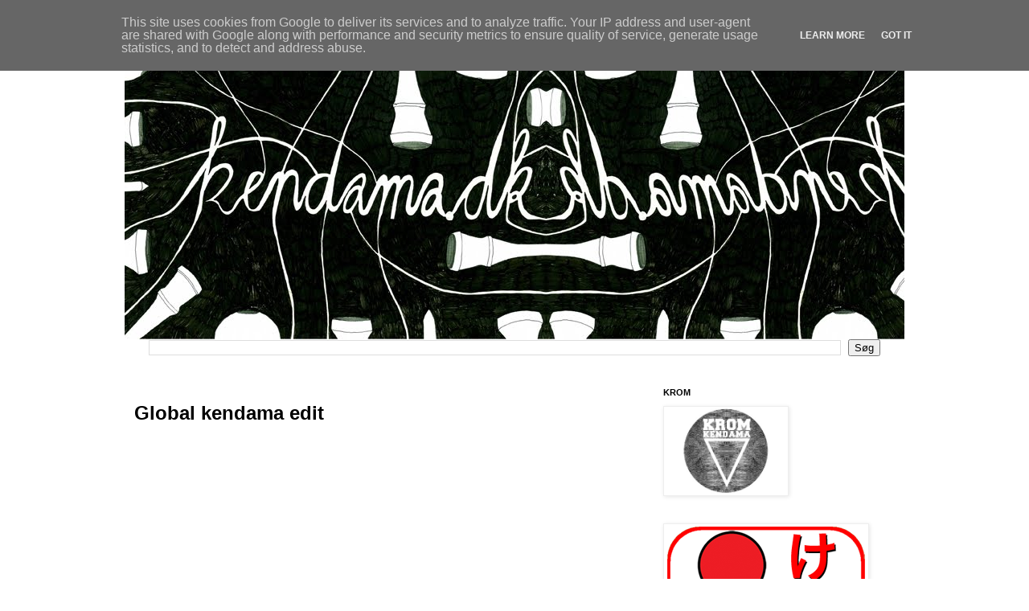

--- FILE ---
content_type: text/html; charset=UTF-8
request_url: http://blog.kendama.dk/2011/02/global-kendama-edit.html
body_size: 11850
content:
<!DOCTYPE html>
<html class='v2' dir='ltr' lang='da'>
<head>
<link href='https://www.blogger.com/static/v1/widgets/335934321-css_bundle_v2.css' rel='stylesheet' type='text/css'/>
<meta content='width=1100' name='viewport'/>
<meta content='text/html; charset=UTF-8' http-equiv='Content-Type'/>
<meta content='blogger' name='generator'/>
<link href='http://blog.kendama.dk/favicon.ico' rel='icon' type='image/x-icon'/>
<link href='http://blog.kendama.dk/2011/02/global-kendama-edit.html' rel='canonical'/>
<link rel="alternate" type="application/atom+xml" title="KENDAMADK BLOG - Atom" href="http://blog.kendama.dk/feeds/posts/default" />
<link rel="alternate" type="application/rss+xml" title="KENDAMADK BLOG - RSS" href="http://blog.kendama.dk/feeds/posts/default?alt=rss" />
<link rel="service.post" type="application/atom+xml" title="KENDAMADK BLOG - Atom" href="https://www.blogger.com/feeds/2036904251843269812/posts/default" />

<link rel="alternate" type="application/atom+xml" title="KENDAMADK BLOG - Atom" href="http://blog.kendama.dk/feeds/3375706479810504445/comments/default" />
<!--Can't find substitution for tag [blog.ieCssRetrofitLinks]-->
<link href='https://i.ytimg.com/vi/AG70fEwhnNY/hqdefault.jpg' rel='image_src'/>
<meta content='http://blog.kendama.dk/2011/02/global-kendama-edit.html' property='og:url'/>
<meta content='Global kendama edit' property='og:title'/>
<meta content='Mange forskellige spillere og stilarter fra hele verden! ' property='og:description'/>
<meta content='https://lh3.googleusercontent.com/blogger_img_proxy/AEn0k_t6t1YBKdWut0xUeKQKBneTqzqfnMWH9zRx5DXCqwaRZ0M7Ekr0ZWToCryxbadou-oVwmXbbj_zNpe17FlYIzs2fea3ywz4SYa-9Rjcieh8OjljjQ=w1200-h630-n-k-no-nu' property='og:image'/>
<title>KENDAMADK BLOG: Global kendama edit</title>
<style id='page-skin-1' type='text/css'><!--
/*
-----------------------------------------------
Blogger Template Style
Name:     Simple
Designer: Blogger
URL:      www.blogger.com
----------------------------------------------- */
/* Content
----------------------------------------------- */
body {
font: normal normal 12px 'Trebuchet MS', Trebuchet, Verdana, sans-serif;
color: #000000;
background: #ffffff none repeat scroll top left;
padding: 0 0 0 0;
}
html body .region-inner {
min-width: 0;
max-width: 100%;
width: auto;
}
h2 {
font-size: 22px;
}
a:link {
text-decoration:none;
color: #2288bb;
}
a:visited {
text-decoration:none;
color: #888888;
}
a:hover {
text-decoration:underline;
color: #33aaff;
}
.body-fauxcolumn-outer .fauxcolumn-inner {
background: transparent none repeat scroll top left;
_background-image: none;
}
.body-fauxcolumn-outer .cap-top {
position: absolute;
z-index: 1;
height: 400px;
width: 100%;
}
.body-fauxcolumn-outer .cap-top .cap-left {
width: 100%;
background: transparent none repeat-x scroll top left;
_background-image: none;
}
.content-outer {
-moz-box-shadow: 0 0 0 rgba(0, 0, 0, .15);
-webkit-box-shadow: 0 0 0 rgba(0, 0, 0, .15);
-goog-ms-box-shadow: 0 0 0 #333333;
box-shadow: 0 0 0 rgba(0, 0, 0, .15);
margin-bottom: 1px;
}
.content-inner {
padding: 10px 40px;
}
.content-inner {
background-color: #ffffff;
}
/* Header
----------------------------------------------- */
.header-outer {
background: transparent none repeat-x scroll 0 -400px;
_background-image: none;
}
.Header h1 {
font: normal normal 40px 'Trebuchet MS',Trebuchet,Verdana,sans-serif;
color: #000000;
text-shadow: 0 0 0 rgba(0, 0, 0, .2);
}
.Header h1 a {
color: #000000;
}
.Header .description {
font-size: 18px;
color: #000000;
}
.header-inner .Header .titlewrapper {
padding: 22px 0;
}
.header-inner .Header .descriptionwrapper {
padding: 0 0;
}
/* Tabs
----------------------------------------------- */
.tabs-inner .section:first-child {
border-top: 0 solid #dddddd;
}
.tabs-inner .section:first-child ul {
margin-top: -1px;
border-top: 1px solid #dddddd;
border-left: 1px solid #dddddd;
border-right: 1px solid #dddddd;
}
.tabs-inner .widget ul {
background: transparent none repeat-x scroll 0 -800px;
_background-image: none;
border-bottom: 1px solid #dddddd;
margin-top: 0;
margin-left: -30px;
margin-right: -30px;
}
.tabs-inner .widget li a {
display: inline-block;
padding: .6em 1em;
font: normal normal 12px 'Trebuchet MS', Trebuchet, Verdana, sans-serif;
color: #000000;
border-left: 1px solid #ffffff;
border-right: 1px solid #dddddd;
}
.tabs-inner .widget li:first-child a {
border-left: none;
}
.tabs-inner .widget li.selected a, .tabs-inner .widget li a:hover {
color: #000000;
background-color: #eeeeee;
text-decoration: none;
}
/* Columns
----------------------------------------------- */
.main-outer {
border-top: 0 solid transparent;
}
.fauxcolumn-left-outer .fauxcolumn-inner {
border-right: 1px solid transparent;
}
.fauxcolumn-right-outer .fauxcolumn-inner {
border-left: 1px solid transparent;
}
/* Headings
----------------------------------------------- */
div.widget > h2,
div.widget h2.title {
margin: 0 0 1em 0;
font: normal bold 11px 'Trebuchet MS',Trebuchet,Verdana,sans-serif;
color: #000000;
}
/* Widgets
----------------------------------------------- */
.widget .zippy {
color: #999999;
text-shadow: 2px 2px 1px rgba(0, 0, 0, .1);
}
.widget .popular-posts ul {
list-style: none;
}
/* Posts
----------------------------------------------- */
h2.date-header {
font: normal bold 11px Arial, Tahoma, Helvetica, FreeSans, sans-serif;
}
.date-header span {
background-color: #bbbbbb;
color: #ffffff;
padding: 0.4em;
letter-spacing: 3px;
margin: inherit;
}
.main-inner {
padding-top: 35px;
padding-bottom: 65px;
}
.main-inner .column-center-inner {
padding: 0 0;
}
.main-inner .column-center-inner .section {
margin: 0 1em;
}
.post {
margin: 0 0 45px 0;
}
h3.post-title, .comments h4 {
font: normal bold 24px Arial, Tahoma, Helvetica, FreeSans, sans-serif;
margin: .75em 0 0;
}
.post-body {
font-size: 110%;
line-height: 1.4;
position: relative;
}
.post-body img, .post-body .tr-caption-container, .Profile img, .Image img,
.BlogList .item-thumbnail img {
padding: 2px;
background: #ffffff;
border: 1px solid #eeeeee;
-moz-box-shadow: 1px 1px 5px rgba(0, 0, 0, .1);
-webkit-box-shadow: 1px 1px 5px rgba(0, 0, 0, .1);
box-shadow: 1px 1px 5px rgba(0, 0, 0, .1);
}
.post-body img, .post-body .tr-caption-container {
padding: 5px;
}
.post-body .tr-caption-container {
color: #000000;
}
.post-body .tr-caption-container img {
padding: 0;
background: transparent;
border: none;
-moz-box-shadow: 0 0 0 rgba(0, 0, 0, .1);
-webkit-box-shadow: 0 0 0 rgba(0, 0, 0, .1);
box-shadow: 0 0 0 rgba(0, 0, 0, .1);
}
.post-header {
margin: 0 0 1.5em;
line-height: 1.6;
font-size: 90%;
}
.post-footer {
margin: 20px -2px 0;
padding: 5px 10px;
color: #666666;
background-color: #ffffff;
border-bottom: 1px solid #eeeeee;
line-height: 1.6;
font-size: 90%;
}
#comments .comment-author {
padding-top: 1.5em;
border-top: 1px solid transparent;
background-position: 0 1.5em;
}
#comments .comment-author:first-child {
padding-top: 0;
border-top: none;
}
.avatar-image-container {
margin: .2em 0 0;
}
#comments .avatar-image-container img {
border: 1px solid #eeeeee;
}
/* Comments
----------------------------------------------- */
.comments .comments-content .icon.blog-author {
background-repeat: no-repeat;
background-image: url([data-uri]);
}
.comments .comments-content .loadmore a {
border-top: 1px solid #999999;
border-bottom: 1px solid #999999;
}
.comments .comment-thread.inline-thread {
background-color: #ffffff;
}
.comments .continue {
border-top: 2px solid #999999;
}
/* Accents
---------------------------------------------- */
.section-columns td.columns-cell {
border-left: 1px solid transparent;
}
.blog-pager {
background: transparent url(http://www.blogblog.com/1kt/simple/paging_dot.png) repeat-x scroll top center;
}
.blog-pager-older-link, .home-link,
.blog-pager-newer-link {
background-color: #ffffff;
padding: 5px;
}
.footer-outer {
border-top: 1px dashed #bbbbbb;
}
/* Mobile
----------------------------------------------- */
body.mobile  {
background-size: auto;
}
.mobile .body-fauxcolumn-outer {
background: transparent none repeat scroll top left;
}
.mobile .body-fauxcolumn-outer .cap-top {
background-size: 100% auto;
}
.mobile .content-outer {
-webkit-box-shadow: 0 0 3px rgba(0, 0, 0, .15);
box-shadow: 0 0 3px rgba(0, 0, 0, .15);
}
.mobile .tabs-inner .widget ul {
margin-left: 0;
margin-right: 0;
}
.mobile .post {
margin: 0;
}
.mobile .main-inner .column-center-inner .section {
margin: 0;
}
.mobile .date-header span {
padding: 0.1em 10px;
margin: 0 -10px;
}
.mobile h3.post-title {
margin: 0;
}
.mobile .blog-pager {
background: transparent none no-repeat scroll top center;
}
.mobile .footer-outer {
border-top: none;
}
.mobile .main-inner, .mobile .footer-inner {
background-color: #ffffff;
}
.mobile-index-contents {
color: #000000;
}
.mobile-link-button {
background-color: #2288bb;
}
.mobile-link-button a:link, .mobile-link-button a:visited {
color: #ffffff;
}
.mobile .tabs-inner .section:first-child {
border-top: none;
}
.mobile .tabs-inner .PageList .widget-content {
background-color: #eeeeee;
color: #000000;
border-top: 1px solid #dddddd;
border-bottom: 1px solid #dddddd;
}
.mobile .tabs-inner .PageList .widget-content .pagelist-arrow {
border-left: 1px solid #dddddd;
}
#navbar-iframe {
display: none !important;
margin: 0;
padding: 0;
}
#outerRight {
float:right;
}
#outerRight hr {
display: none;
}
.separator img, .separator {
border: none;
-webkit-box-shadow: none;
box-shadow: none;
}
--></style>
<style id='template-skin-1' type='text/css'><!--
body {
min-width: 1050px;
}
.content-outer, .content-fauxcolumn-outer, .region-inner {
min-width: 1050px;
max-width: 1050px;
_width: 1050px;
}
.main-inner .columns {
padding-left: 0px;
padding-right: 330px;
}
.main-inner .fauxcolumn-center-outer {
left: 0px;
right: 330px;
/* IE6 does not respect left and right together */
_width: expression(this.parentNode.offsetWidth -
parseInt("0px") -
parseInt("330px") + 'px');
}
.main-inner .fauxcolumn-left-outer {
width: 0px;
}
.main-inner .fauxcolumn-right-outer {
width: 330px;
}
.main-inner .column-left-outer {
width: 0px;
right: 100%;
margin-left: -0px;
}
.main-inner .column-right-outer {
width: 330px;
margin-right: -330px;
}
#layout {
min-width: 0;
}
#layout .content-outer {
min-width: 0;
width: 800px;
}
#layout .region-inner {
min-width: 0;
width: auto;
}
body#layout div.add_widget {
padding: 8px;
}
body#layout div.add_widget a {
margin-left: 32px;
}
--></style>
<link href='https://www.blogger.com/dyn-css/authorization.css?targetBlogID=2036904251843269812&amp;zx=1d3db61b-505b-4ed3-9d9e-7704cef95c08' media='none' onload='if(media!=&#39;all&#39;)media=&#39;all&#39;' rel='stylesheet'/><noscript><link href='https://www.blogger.com/dyn-css/authorization.css?targetBlogID=2036904251843269812&amp;zx=1d3db61b-505b-4ed3-9d9e-7704cef95c08' rel='stylesheet'/></noscript>
<meta name='google-adsense-platform-account' content='ca-host-pub-1556223355139109'/>
<meta name='google-adsense-platform-domain' content='blogspot.com'/>

<script type="text/javascript" language="javascript">
  // Supply ads personalization default for EEA readers
  // See https://www.blogger.com/go/adspersonalization
  adsbygoogle = window.adsbygoogle || [];
  if (typeof adsbygoogle.requestNonPersonalizedAds === 'undefined') {
    adsbygoogle.requestNonPersonalizedAds = 1;
  }
</script>


</head>
<body class='loading variant-simplysimple'>
<div class='navbar section' id='navbar' name='Navigationslinje'><div class='widget Navbar' data-version='1' id='Navbar1'><script type="text/javascript">
    function setAttributeOnload(object, attribute, val) {
      if(window.addEventListener) {
        window.addEventListener('load',
          function(){ object[attribute] = val; }, false);
      } else {
        window.attachEvent('onload', function(){ object[attribute] = val; });
      }
    }
  </script>
<div id="navbar-iframe-container"></div>
<script type="text/javascript" src="https://apis.google.com/js/platform.js"></script>
<script type="text/javascript">
      gapi.load("gapi.iframes:gapi.iframes.style.bubble", function() {
        if (gapi.iframes && gapi.iframes.getContext) {
          gapi.iframes.getContext().openChild({
              url: 'https://www.blogger.com/navbar/2036904251843269812?po\x3d3375706479810504445\x26origin\x3dhttp://blog.kendama.dk',
              where: document.getElementById("navbar-iframe-container"),
              id: "navbar-iframe"
          });
        }
      });
    </script><script type="text/javascript">
(function() {
var script = document.createElement('script');
script.type = 'text/javascript';
script.src = '//pagead2.googlesyndication.com/pagead/js/google_top_exp.js';
var head = document.getElementsByTagName('head')[0];
if (head) {
head.appendChild(script);
}})();
</script>
</div></div>
<div class='body-fauxcolumns'>
<div class='fauxcolumn-outer body-fauxcolumn-outer'>
<div class='cap-top'>
<div class='cap-left'></div>
<div class='cap-right'></div>
</div>
<div class='fauxborder-left'>
<div class='fauxborder-right'></div>
<div class='fauxcolumn-inner'>
</div>
</div>
<div class='cap-bottom'>
<div class='cap-left'></div>
<div class='cap-right'></div>
</div>
</div>
</div>
<div class='content'>
<div class='content-fauxcolumns'>
<div class='fauxcolumn-outer content-fauxcolumn-outer'>
<div class='cap-top'>
<div class='cap-left'></div>
<div class='cap-right'></div>
</div>
<div class='fauxborder-left'>
<div class='fauxborder-right'></div>
<div class='fauxcolumn-inner'>
</div>
</div>
<div class='cap-bottom'>
<div class='cap-left'></div>
<div class='cap-right'></div>
</div>
</div>
</div>
<div class='content-outer'>
<div class='content-cap-top cap-top'>
<div class='cap-left'></div>
<div class='cap-right'></div>
</div>
<div class='fauxborder-left content-fauxborder-left'>
<div class='fauxborder-right content-fauxborder-right'></div>
<div class='content-inner'>
<header>
<div class='header-outer'>
<div class='header-cap-top cap-top'>
<div class='cap-left'></div>
<div class='cap-right'></div>
</div>
<div class='fauxborder-left header-fauxborder-left'>
<div class='fauxborder-right header-fauxborder-right'></div>
<div class='region-inner header-inner'>
<div class='header section' id='header' name='Overskrift'><div class='widget Header' data-version='1' id='Header1'>
<div id='header-inner'>
<a href='http://blog.kendama.dk/' style='display: block'>
<img alt='KENDAMADK BLOG' height='382px; ' id='Header1_headerimg' src='https://blogger.googleusercontent.com/img/b/R29vZ2xl/AVvXsEifg0VrhIQTzrRUVUZobZVVde8XnBk_ogDa2Ah5255iY8vGWpfl6eWryQJDEvfISSLHJZPO_cbJQ1P9B8t6XuidKot6HmWuUYnM_biKizXQQ6b79qBAKxZBMYnNohttb95D-IE6OWOF9og/s1600/header.jpg' style='display: block' width='1050px; '/>
</a>
</div>
</div></div>
</div>
</div>
<div class='header-cap-bottom cap-bottom'>
<div class='cap-left'></div>
<div class='cap-right'></div>
</div>
</div>
</header>
<div class='tabs-outer'>
<div class='tabs-cap-top cap-top'>
<div class='cap-left'></div>
<div class='cap-right'></div>
</div>
<div class='fauxborder-left tabs-fauxborder-left'>
<div class='fauxborder-right tabs-fauxborder-right'></div>
<div class='region-inner tabs-inner'>
<div class='tabs section' id='crosscol' name='Felt over alle kolonner'><div class='widget BlogSearch' data-version='1' id='BlogSearch1'>
<h2 class='title'>Søg i denne blog</h2>
<div class='widget-content'>
<div id='BlogSearch1_form'>
<form action='http://blog.kendama.dk/search' class='gsc-search-box' target='_top'>
<table cellpadding='0' cellspacing='0' class='gsc-search-box'>
<tbody>
<tr>
<td class='gsc-input'>
<input autocomplete='off' class='gsc-input' name='q' size='10' title='search' type='text' value=''/>
</td>
<td class='gsc-search-button'>
<input class='gsc-search-button' title='search' type='submit' value='Søg'/>
</td>
</tr>
</tbody>
</table>
</form>
</div>
</div>
<div class='clear'></div>
</div></div>
<div class='tabs no-items section' id='crosscol-overflow' name='Cross-Column 2'></div>
</div>
</div>
<div class='tabs-cap-bottom cap-bottom'>
<div class='cap-left'></div>
<div class='cap-right'></div>
</div>
</div>
<div class='main-outer'>
<div class='main-cap-top cap-top'>
<div class='cap-left'></div>
<div class='cap-right'></div>
</div>
<div class='fauxborder-left main-fauxborder-left'>
<div class='fauxborder-right main-fauxborder-right'></div>
<div class='region-inner main-inner'>
<div class='columns fauxcolumns'>
<div class='fauxcolumn-outer fauxcolumn-center-outer'>
<div class='cap-top'>
<div class='cap-left'></div>
<div class='cap-right'></div>
</div>
<div class='fauxborder-left'>
<div class='fauxborder-right'></div>
<div class='fauxcolumn-inner'>
</div>
</div>
<div class='cap-bottom'>
<div class='cap-left'></div>
<div class='cap-right'></div>
</div>
</div>
<div class='fauxcolumn-outer fauxcolumn-left-outer'>
<div class='cap-top'>
<div class='cap-left'></div>
<div class='cap-right'></div>
</div>
<div class='fauxborder-left'>
<div class='fauxborder-right'></div>
<div class='fauxcolumn-inner'>
</div>
</div>
<div class='cap-bottom'>
<div class='cap-left'></div>
<div class='cap-right'></div>
</div>
</div>
<div class='fauxcolumn-outer fauxcolumn-right-outer'>
<div class='cap-top'>
<div class='cap-left'></div>
<div class='cap-right'></div>
</div>
<div class='fauxborder-left'>
<div class='fauxborder-right'></div>
<div class='fauxcolumn-inner'>
</div>
</div>
<div class='cap-bottom'>
<div class='cap-left'></div>
<div class='cap-right'></div>
</div>
</div>
<!-- corrects IE6 width calculation -->
<div class='columns-inner'>
<div class='column-center-outer'>
<div class='column-center-inner'>
<div class='main section' id='main' name='Hovedsektion'><div class='widget Blog' data-version='1' id='Blog1'>
<div class='blog-posts hfeed'>

          <div class="date-outer">
        

          <div class="date-posts">
        
<div class='post-outer'>
<div class='post hentry uncustomized-post-template' itemprop='blogPost' itemscope='itemscope' itemtype='http://schema.org/BlogPosting'>
<meta content='https://i.ytimg.com/vi/AG70fEwhnNY/hqdefault.jpg' itemprop='image_url'/>
<meta content='2036904251843269812' itemprop='blogId'/>
<meta content='3375706479810504445' itemprop='postId'/>
<a name='3375706479810504445'></a>
<h3 class='post-title entry-title' itemprop='name'>
Global kendama edit
</h3>
<div class='post-header'>
<div class='post-header-line-1'></div>
</div>
<div class='post-body entry-content' id='post-body-3375706479810504445' itemprop='description articleBody'>
<iframe width="480" height="295" src="http://www.youtube.com/embed/AG70fEwhnNY?fs=1" frameborder="0" allowfullscreen=""></iframe><div><br /></div><div>Mange forskellige spillere og stilarter fra hele verden! </div>
<div style='clear: both;'></div>
</div>
<div class='post-footer'>
<div class='post-footer-line post-footer-line-1'>
<span class='post-author vcard'>
</span>
<span class='post-timestamp'>
kl.
<meta content='http://blog.kendama.dk/2011/02/global-kendama-edit.html' itemprop='url'/>
<a class='timestamp-link' href='http://blog.kendama.dk/2011/02/global-kendama-edit.html' rel='bookmark' title='permanent link'><abbr class='published' itemprop='datePublished' title='2011-02-15T21:37:00+01:00'>21.37</abbr></a>
</span>
<span class='post-comment-link'>
</span>
<span class='post-icons'>
<span class='item-control blog-admin pid-1373268623'>
<a href='https://www.blogger.com/post-edit.g?blogID=2036904251843269812&postID=3375706479810504445&from=pencil' title='Rediger opslag'>
<img alt='' class='icon-action' height='18' src='https://resources.blogblog.com/img/icon18_edit_allbkg.gif' width='18'/>
</a>
</span>
</span>
<div class='post-share-buttons goog-inline-block'>
</div>
</div>
<div class='post-footer-line post-footer-line-2'>
<span class='post-labels'>
</span>
</div>
<div class='post-footer-line post-footer-line-3'>
<span class='post-location'>
</span>
</div>
</div>
</div>
<div class='comments' id='comments'>
<a name='comments'></a>
<h4>Ingen kommentarer:</h4>
<div id='Blog1_comments-block-wrapper'>
<dl class='avatar-comment-indent' id='comments-block'>
</dl>
</div>
<p class='comment-footer'>
<div class='comment-form'>
<a name='comment-form'></a>
<h4 id='comment-post-message'>Send en kommentar</h4>
<p>
</p>
<a href='https://www.blogger.com/comment/frame/2036904251843269812?po=3375706479810504445&hl=da&saa=85391&origin=http://blog.kendama.dk' id='comment-editor-src'></a>
<iframe allowtransparency='true' class='blogger-iframe-colorize blogger-comment-from-post' frameborder='0' height='410px' id='comment-editor' name='comment-editor' src='' width='100%'></iframe>
<script src='https://www.blogger.com/static/v1/jsbin/2830521187-comment_from_post_iframe.js' type='text/javascript'></script>
<script type='text/javascript'>
      BLOG_CMT_createIframe('https://www.blogger.com/rpc_relay.html');
    </script>
</div>
</p>
</div>
</div>

        </div></div>
      
</div>
<div class='blog-pager' id='blog-pager'>
<span id='blog-pager-newer-link'>
<a class='blog-pager-newer-link' href='http://blog.kendama.dk/2011/02/dutch-kendama-edit-20.html' id='Blog1_blog-pager-newer-link' title='Nyere opslag'>Nyere opslag</a>
</span>
<span id='blog-pager-older-link'>
<a class='blog-pager-older-link' href='http://blog.kendama.dk/2011/01/tre-billeder-af-tre-venner.html' id='Blog1_blog-pager-older-link' title='Ældre opslag'>Ældre opslag</a>
</span>
<a class='home-link' href='http://blog.kendama.dk/'>Start</a>
</div>
<div class='clear'></div>
<div class='post-feeds'>
<div class='feed-links'>
Abonner på:
<a class='feed-link' href='http://blog.kendama.dk/feeds/3375706479810504445/comments/default' target='_blank' type='application/atom+xml'>Kommentarer til indlægget (Atom)</a>
</div>
</div>
</div></div>
</div>
</div>
<div class='column-left-outer'>
<div class='column-left-inner'>
<aside>
</aside>
</div>
</div>
<div class='column-right-outer'>
<div class='column-right-inner'>
<aside>
<div class='sidebar section' id='sidebar-right-1'><div class='widget Image' data-version='1' id='Image2'>
<h2>KROM</h2>
<div class='widget-content'>
<a href='http://www.kendama.dk/butik/29-butik/'>
<img alt='KROM' height='106' id='Image2_img' src='https://blogger.googleusercontent.com/img/b/R29vZ2xl/AVvXsEh8GOgZho1nFW67CuZhnOPl7CNEzQLMMPtkPJKeH4yNqSSWOMIQMdCCBhljmzKJcxnkLZ0vwOAGXGKQR4iNpK0cbArhSERGKpAqy1WJxhLHQoI_0uMpnnJRIzoQ24dATIpTUijVyKji2Hc/s320/serpaengud.jpg' width='150'/>
</a>
<br/>
</div>
<div class='clear'></div>
</div><div class='widget Image' data-version='1' id='Image1'>
<div class='widget-content'>
<a href='http://www.kendama.co.uk/app.html'>
<img alt='' height='317' id='Image1_img' src='https://blogger.googleusercontent.com/img/b/R29vZ2xl/AVvXsEgKtfW09xs0CGErrtzvYzhm98v-dOr1-t0BkG7yvISJyaFU5j5k1H2KfoO9TAgTB5TbVAlupYKwrnwb1r0i5tcXK4yp0ajpV7mpiyTS-7Q4fNW3OwSoqxzer1HOowESnTdFjtPISMJC7_U/s320/kendamapp.png' width='250'/>
</a>
<br/>
</div>
<div class='clear'></div>
</div><div class='widget PopularPosts' data-version='1' id='PopularPosts1'>
<h2>Populære indlæg</h2>
<div class='widget-content popular-posts'>
<ul>
<li>
<div class='item-content'>
<div class='item-thumbnail'>
<a href='http://blog.kendama.dk/2013/04/krom-xxl-contest-is-now-officially.html' target='_blank'>
<img alt='' border='0' src='https://blogger.googleusercontent.com/img/b/R29vZ2xl/AVvXsEh5PqYR1Wl70IvWgt4X4PB6hLAnfwknmHYnWk5sWnBOljte_4VDuUuqcCdYGTw961c8_rN1RODcMDF5StblhZ7-ngJyiYPfx100dAvF0nXl0o5XrgD09vIGnJmb50gZh1SdY1tP4c3UtHU/w72-h72-p-k-no-nu/XXLpr%C3%A6mier.png'/>
</a>
</div>
<div class='item-title'><a href='http://blog.kendama.dk/2013/04/krom-xxl-contest-is-now-officially.html'>KROM XXL CONTEST FOLLOW UP</a></div>
<div class='item-snippet'>  KROM XXL CONTEST is now officially finished. The winners will be announced Sunday the 22nd of April.   No less than 32 videoes have been s...</div>
</div>
<div style='clear: both;'></div>
</li>
<li>
<div class='item-content'>
<div class='item-thumbnail'>
<a href='http://blog.kendama.dk/2012/06/kendama-kreativ-konkurrence-vindere.html' target='_blank'>
<img alt='' border='0' src='https://blogger.googleusercontent.com/img/b/R29vZ2xl/AVvXsEh3sRxoSQdjpk1T6brwRsToWkWjfAiOYDEFloe5_DcQP2XViyUOY2NTm4C2p82StG0xqIejXcVWOGQUK1IqwzTJHHJfUbMfYtTQbPlRFnc3csr2yHg1c1gxmjTsOsljyW1RSa9qg37A7m4/w72-h72-p-k-no-nu/WIN+XLDONE.jpg'/>
</a>
</div>
<div class='item-title'><a href='http://blog.kendama.dk/2012/06/kendama-kreativ-konkurrence-vindere.html'>Vindere af keativ kendama konkurrence!</a></div>
<div class='item-snippet'>   Så har vi fundet vindere til vores XL konkurrence!  Vi havde regnet med at der kun skulle være en vinder, men der var simpelthent så mang...</div>
</div>
<div style='clear: both;'></div>
</li>
<li>
<div class='item-content'>
<div class='item-thumbnail'>
<a href='http://blog.kendama.dk/2012/10/terra-one-year-contest-results.html' target='_blank'>
<img alt='' border='0' src='https://lh3.googleusercontent.com/blogger_img_proxy/AEn0k_uFfqaAO0PA4ZF8KWwqldqg9Uf2TaSazvSSGwsACXQgpUxAt0KppdmTNStoKL2_AFFQX4VRnaIxKLUPPuqI9Pcath4dDC6ADsRanYaV_aOWEJ8T=w72-h72-n-k-no-nu'/>
</a>
</div>
<div class='item-title'><a href='http://blog.kendama.dk/2012/10/terra-one-year-contest-results.html'>Terra One Year Contest results</a></div>
<div class='item-snippet'> Thorkild won as am!    2nd: David Gault could as well have won it, super fresh flow from a new player we&#39;ve never seen before     3rd: ...</div>
</div>
<div style='clear: both;'></div>
</li>
<li>
<div class='item-content'>
<div class='item-thumbnail'>
<a href='http://blog.kendama.dk/2013/06/krom-deluxe-coming-soon.html' target='_blank'>
<img alt='' border='0' src='https://blogger.googleusercontent.com/img/b/R29vZ2xl/AVvXsEhIkXKR2dBvMkozObtXxZU3nmS_E6kLRkfd7e1L2HekSPocOj7J0eBcqAmfpOHJyUyK9y5nHFK9leBWvWtetDKrzK-sehZUQSjUUNT9elely60k0TSgc1rw9X0LCQxxmDqhOVW7LmaBVSQ/w72-h72-p-k-no-nu/2kendalex.png'/>
</a>
</div>
<div class='item-title'><a href='http://blog.kendama.dk/2013/06/krom-deluxe-coming-soon.html'>KROM DELUXE COMING SOON</a></div>
<div class='item-snippet'>    This is it! The KROM Deluxe kendamas are finally ready to be released! The coming six days we will reveal a new KROM Deluxe kendama ever...</div>
</div>
<div style='clear: both;'></div>
</li>
<li>
<div class='item-content'>
<div class='item-thumbnail'>
<a href='http://blog.kendama.dk/2012/09/vindere-af-den-store.html' target='_blank'>
<img alt='' border='0' src='https://blogger.googleusercontent.com/img/b/R29vZ2xl/AVvXsEj-tPLO3li-VQBjdWUxRKH6tSLG9d2Vusa5dwi8ZQ19BWn9wwgTnoEYiph6MAorzwoLOkyy9EJ_XM0qvYUGVKqqJmELFdcy7MnXJokYaH9Bx3p6XOYHgD-mE1ND4dFYj9gR0XLHEjKS-9U/w72-h72-p-k-no-nu/620505_4323935944908_606150720_o.jpg'/>
</a>
</div>
<div class='item-title'><a href='http://blog.kendama.dk/2012/09/vindere-af-den-store.html'>Vindere af den store sommerfotokonkurrence</a></div>
<div class='item-snippet'>   Første pladsen, en Sunrise Performer og en t-shirt går til Alexander Lissalde for et fresh aftensommer billede. Hurtigt skateboard, godt ...</div>
</div>
<div style='clear: both;'></div>
</li>
<li>
<div class='item-content'>
<div class='item-thumbnail'>
<a href='http://blog.kendama.dk/2013/04/yesterday-we-awarded-three-best.html' target='_blank'>
<img alt='' border='0' src='https://blogger.googleusercontent.com/img/b/R29vZ2xl/AVvXsEhMsAk1BWwM1oE0OtOk59UnofzgQoD44rby8Qd1sF5hv9nO9bqk8yTsFCL9kA79xBPO-HbUJCbfbJwg68f2HvfehUEVqkdSDIzver9ZEk8TqLBdZLzh0AuEAYoJVuBssFPFRdcfDffshVQ/w72-h72-p-k-no-nu/photo.jpg'/>
</a>
</div>
<div class='item-title'><a href='http://blog.kendama.dk/2013/04/yesterday-we-awarded-three-best.html'>(ingen titel)</a></div>
<div class='item-snippet'>    Yesterday we awarded the three best national edits at our Getdown and today we reveal the international winners and the three best group...</div>
</div>
<div style='clear: both;'></div>
</li>
<li>
<div class='item-content'>
<div class='item-thumbnail'>
<a href='http://blog.kendama.dk/2012/06/vind-en-xl-kendama-hos-kendamadk.html' target='_blank'>
<img alt='' border='0' src='https://blogger.googleusercontent.com/img/b/R29vZ2xl/AVvXsEhmDvL5L0Atrnkv0fLJ2gSRfNYjjEw-cVr7vAxHNHbooGNoW1apkTjIo7bQPglU4w0-c37F75J1vZxMk0cvHLQaBeZIGjBsF-KgV9FudGnEiFD_AdQ9-K2jKl8FPPi1LC4t1EZdrTbtQbo/w72-h72-p-k-no-nu/WIN+XLDONE.jpg'/>
</a>
</div>
<div class='item-title'><a href='http://blog.kendama.dk/2012/06/vind-en-xl-kendama-hos-kendamadk.html'>VIND EN XL KENDAMA HOS KENDAMA.DK</a></div>
<div class='item-snippet'>      ( VIND EN XL KENDAMA HOS KENDAMA.DK  (English text below) Med bare en blyant, kamera, computer eller noget helt andet kan du nu vinde ...</div>
</div>
<div style='clear: both;'></div>
</li>
<li>
<div class='item-content'>
<div class='item-thumbnail'>
<a href='http://blog.kendama.dk/2013/06/gratis-fragt-pa-alt-pa-kendamadk.html' target='_blank'>
<img alt='' border='0' src='https://blogger.googleusercontent.com/img/b/R29vZ2xl/AVvXsEjAHh88B127uPohYyLpJzRllfEKUFnJVe6QAkPOwTj1ZoGz2Tb-GhIlNs9-f-w3zegfxNckHpdVlUukedstZjLPvIlgguTopOQ5RJnydfq84t3T0kmvfuBwmrNAfbd_wNlQ5mrhDHecNVI/w72-h72-p-k-no-nu/gratisfragtSUMMER13FB.png'/>
</a>
</div>
<div class='item-title'><a href='http://blog.kendama.dk/2013/06/gratis-fragt-pa-alt-pa-kendamadk.html'>GRATIS FRAGT PÅ ALT PÅ KENDAMA.DK </a></div>
<div class='item-snippet'>      Vi fejrer solen med gratis fragt på alle ordre på&#160; kendama.dk &#160;til og med 1/7/13     og til de hurtige, i anledning af 2500 like på vo...</div>
</div>
<div style='clear: both;'></div>
</li>
<li>
<div class='item-content'>
<div class='item-thumbnail'>
<a href='http://blog.kendama.dk/2011/12/min-overspringshandling-1-kendama.html' target='_blank'>
<img alt='' border='0' src='https://blogger.googleusercontent.com/img/b/R29vZ2xl/AVvXsEj1USUnfoKcLTNbloHnTy2fZnehCqhg83ETsxonGhgRkgxe1uo4XD_BPOyfaQV3UrFa9xAJwiqFu3lbnmECglpsyiQj8pDcSJnwHQchALoPvqhOvbkqYyitTljuf1wgXAgpgQzSi4LG8fE/w72-h72-p-k-no-nu/1.jpg'/>
</a>
</div>
<div class='item-title'><a href='http://blog.kendama.dk/2011/12/min-overspringshandling-1-kendama.html'>Min overspringshandling #1: Kendama...</a></div>
<div class='item-snippet'>
</div>
</div>
<div style='clear: both;'></div>
</li>
<li>
<div class='item-content'>
<div class='item-thumbnail'>
<a href='http://blog.kendama.dk/2011/08/new-damas-from-kendamaro.html' target='_blank'>
<img alt='' border='0' src='https://blogger.googleusercontent.com/img/b/R29vZ2xl/AVvXsEiw-q7tKrWN70SWMX4aazRBFPvX5-C8Z4rFpqj75DXxySxoTwmi8qiXaZXe0pKExV6gGyeruDct7hRpVfk1Ye6RPjFHCQB0bgpSrbpXC2f4jc25il6rvf0W0o7sq4AyoNEgWvU0Xb3HTuE/w72-h72-p-k-no-nu/kendama.ro.JPG'/>
</a>
</div>
<div class='item-title'><a href='http://blog.kendama.dk/2011/08/new-damas-from-kendamaro.html'>new damas from kendama.ro</a></div>
<div class='item-snippet'>I just came across these pictures on flickr. it seems that kendama.ro is coming up with an all new european kendama. how cool is that!? acc...</div>
</div>
<div style='clear: both;'></div>
</li>
</ul>
<div class='clear'></div>
</div>
</div></div>
</aside>
</div>
</div>
</div>
<div style='clear: both'></div>
<!-- columns -->
</div>
<!-- main -->
</div>
</div>
<div class='main-cap-bottom cap-bottom'>
<div class='cap-left'></div>
<div class='cap-right'></div>
</div>
</div>
<footer>
<div class='footer-outer'>
<div class='footer-cap-top cap-top'>
<div class='cap-left'></div>
<div class='cap-right'></div>
</div>
<div class='fauxborder-left footer-fauxborder-left'>
<div class='fauxborder-right footer-fauxborder-right'></div>
<div class='region-inner footer-inner'>
<div class='foot no-items section' id='footer-1'></div>
<!-- outside of the include in order to lock Attribution widget -->
<div class='foot section' id='footer-3' name='Sidefod'><div class='widget Attribution' data-version='1' id='Attribution1'>
<div class='widget-content' style='text-align: center;'>
Kendama.dk. Simple tema. Leveret af <a href='https://www.blogger.com' target='_blank'>Blogger</a>.
</div>
<div class='clear'></div>
</div></div>
</div>
</div>
<div class='footer-cap-bottom cap-bottom'>
<div class='cap-left'></div>
<div class='cap-right'></div>
</div>
</div>
</footer>
<!-- content -->
</div>
</div>
<div class='content-cap-bottom cap-bottom'>
<div class='cap-left'></div>
<div class='cap-right'></div>
</div>
</div>
</div>
<script type='text/javascript'>
    window.setTimeout(function() {
        document.body.className = document.body.className.replace('loading', '');
      }, 10);
  </script>
<!--It is your responsibility to notify your visitors about cookies used and data collected on your blog. Blogger makes a standard notification available for you to use on your blog, and you can customize it or replace with your own notice. See http://www.blogger.com/go/cookiechoices for more details.-->
<script defer='' src='/js/cookienotice.js'></script>
<script>
    document.addEventListener('DOMContentLoaded', function(event) {
      window.cookieChoices && cookieChoices.showCookieConsentBar && cookieChoices.showCookieConsentBar(
          (window.cookieOptions && cookieOptions.msg) || 'This site uses cookies from Google to deliver its services and to analyze traffic. Your IP address and user-agent are shared with Google along with performance and security metrics to ensure quality of service, generate usage statistics, and to detect and address abuse.',
          (window.cookieOptions && cookieOptions.close) || 'Got it',
          (window.cookieOptions && cookieOptions.learn) || 'Learn More',
          (window.cookieOptions && cookieOptions.link) || 'https://www.blogger.com/go/blogspot-cookies');
    });
  </script>

<script type="text/javascript" src="https://www.blogger.com/static/v1/widgets/3845888474-widgets.js"></script>
<script type='text/javascript'>
window['__wavt'] = 'AOuZoY6vKBGBeUzeAGXhgypUYCJzfutLOA:1768541907012';_WidgetManager._Init('//www.blogger.com/rearrange?blogID\x3d2036904251843269812','//blog.kendama.dk/2011/02/global-kendama-edit.html','2036904251843269812');
_WidgetManager._SetDataContext([{'name': 'blog', 'data': {'blogId': '2036904251843269812', 'title': 'KENDAMADK BLOG', 'url': 'http://blog.kendama.dk/2011/02/global-kendama-edit.html', 'canonicalUrl': 'http://blog.kendama.dk/2011/02/global-kendama-edit.html', 'homepageUrl': 'http://blog.kendama.dk/', 'searchUrl': 'http://blog.kendama.dk/search', 'canonicalHomepageUrl': 'http://blog.kendama.dk/', 'blogspotFaviconUrl': 'http://blog.kendama.dk/favicon.ico', 'bloggerUrl': 'https://www.blogger.com', 'hasCustomDomain': true, 'httpsEnabled': false, 'enabledCommentProfileImages': true, 'gPlusViewType': 'FILTERED_POSTMOD', 'adultContent': false, 'analyticsAccountNumber': '', 'encoding': 'UTF-8', 'locale': 'da', 'localeUnderscoreDelimited': 'da', 'languageDirection': 'ltr', 'isPrivate': false, 'isMobile': false, 'isMobileRequest': false, 'mobileClass': '', 'isPrivateBlog': false, 'isDynamicViewsAvailable': true, 'feedLinks': '\x3clink rel\x3d\x22alternate\x22 type\x3d\x22application/atom+xml\x22 title\x3d\x22KENDAMADK BLOG - Atom\x22 href\x3d\x22http://blog.kendama.dk/feeds/posts/default\x22 /\x3e\n\x3clink rel\x3d\x22alternate\x22 type\x3d\x22application/rss+xml\x22 title\x3d\x22KENDAMADK BLOG - RSS\x22 href\x3d\x22http://blog.kendama.dk/feeds/posts/default?alt\x3drss\x22 /\x3e\n\x3clink rel\x3d\x22service.post\x22 type\x3d\x22application/atom+xml\x22 title\x3d\x22KENDAMADK BLOG - Atom\x22 href\x3d\x22https://www.blogger.com/feeds/2036904251843269812/posts/default\x22 /\x3e\n\n\x3clink rel\x3d\x22alternate\x22 type\x3d\x22application/atom+xml\x22 title\x3d\x22KENDAMADK BLOG - Atom\x22 href\x3d\x22http://blog.kendama.dk/feeds/3375706479810504445/comments/default\x22 /\x3e\n', 'meTag': '', 'adsenseHostId': 'ca-host-pub-1556223355139109', 'adsenseHasAds': false, 'adsenseAutoAds': false, 'boqCommentIframeForm': true, 'loginRedirectParam': '', 'isGoogleEverywhereLinkTooltipEnabled': true, 'view': '', 'dynamicViewsCommentsSrc': '//www.blogblog.com/dynamicviews/4224c15c4e7c9321/js/comments.js', 'dynamicViewsScriptSrc': '//www.blogblog.com/dynamicviews/2dfa401275732ff9', 'plusOneApiSrc': 'https://apis.google.com/js/platform.js', 'disableGComments': true, 'interstitialAccepted': false, 'sharing': {'platforms': [{'name': 'Hent link', 'key': 'link', 'shareMessage': 'Hent link', 'target': ''}, {'name': 'Facebook', 'key': 'facebook', 'shareMessage': 'Del p\xe5 Facebook', 'target': 'facebook'}, {'name': 'Blog om dette!', 'key': 'blogThis', 'shareMessage': 'Blog om dette!', 'target': 'blog'}, {'name': 'X', 'key': 'twitter', 'shareMessage': 'Del p\xe5 X', 'target': 'twitter'}, {'name': 'Pinterest', 'key': 'pinterest', 'shareMessage': 'Del p\xe5 Pinterest', 'target': 'pinterest'}, {'name': 'Mail', 'key': 'email', 'shareMessage': 'Mail', 'target': 'email'}], 'disableGooglePlus': true, 'googlePlusShareButtonWidth': 0, 'googlePlusBootstrap': '\x3cscript type\x3d\x22text/javascript\x22\x3ewindow.___gcfg \x3d {\x27lang\x27: \x27da\x27};\x3c/script\x3e'}, 'hasCustomJumpLinkMessage': false, 'jumpLinkMessage': 'L\xe6s mere', 'pageType': 'item', 'postId': '3375706479810504445', 'postImageThumbnailUrl': 'https://i.ytimg.com/vi/AG70fEwhnNY/default.jpg', 'postImageUrl': 'https://i.ytimg.com/vi/AG70fEwhnNY/hqdefault.jpg', 'pageName': 'Global kendama edit', 'pageTitle': 'KENDAMADK BLOG: Global kendama edit'}}, {'name': 'features', 'data': {}}, {'name': 'messages', 'data': {'edit': 'Rediger', 'linkCopiedToClipboard': 'Linket blev kopieret til udklipsholderen', 'ok': 'OK', 'postLink': 'Link til opslag'}}, {'name': 'template', 'data': {'name': 'Simple', 'localizedName': 'Simple', 'isResponsive': false, 'isAlternateRendering': false, 'isCustom': false, 'variant': 'simplysimple', 'variantId': 'simplysimple'}}, {'name': 'view', 'data': {'classic': {'name': 'classic', 'url': '?view\x3dclassic'}, 'flipcard': {'name': 'flipcard', 'url': '?view\x3dflipcard'}, 'magazine': {'name': 'magazine', 'url': '?view\x3dmagazine'}, 'mosaic': {'name': 'mosaic', 'url': '?view\x3dmosaic'}, 'sidebar': {'name': 'sidebar', 'url': '?view\x3dsidebar'}, 'snapshot': {'name': 'snapshot', 'url': '?view\x3dsnapshot'}, 'timeslide': {'name': 'timeslide', 'url': '?view\x3dtimeslide'}, 'isMobile': false, 'title': 'Global kendama edit', 'description': 'Mange forskellige spillere og stilarter fra hele verden! ', 'featuredImage': 'https://lh3.googleusercontent.com/blogger_img_proxy/AEn0k_t6t1YBKdWut0xUeKQKBneTqzqfnMWH9zRx5DXCqwaRZ0M7Ekr0ZWToCryxbadou-oVwmXbbj_zNpe17FlYIzs2fea3ywz4SYa-9Rjcieh8OjljjQ', 'url': 'http://blog.kendama.dk/2011/02/global-kendama-edit.html', 'type': 'item', 'isSingleItem': true, 'isMultipleItems': false, 'isError': false, 'isPage': false, 'isPost': true, 'isHomepage': false, 'isArchive': false, 'isLabelSearch': false, 'postId': 3375706479810504445}}]);
_WidgetManager._RegisterWidget('_NavbarView', new _WidgetInfo('Navbar1', 'navbar', document.getElementById('Navbar1'), {}, 'displayModeFull'));
_WidgetManager._RegisterWidget('_HeaderView', new _WidgetInfo('Header1', 'header', document.getElementById('Header1'), {}, 'displayModeFull'));
_WidgetManager._RegisterWidget('_BlogSearchView', new _WidgetInfo('BlogSearch1', 'crosscol', document.getElementById('BlogSearch1'), {}, 'displayModeFull'));
_WidgetManager._RegisterWidget('_BlogView', new _WidgetInfo('Blog1', 'main', document.getElementById('Blog1'), {'cmtInteractionsEnabled': false, 'lightboxEnabled': true, 'lightboxModuleUrl': 'https://www.blogger.com/static/v1/jsbin/3796342450-lbx__da.js', 'lightboxCssUrl': 'https://www.blogger.com/static/v1/v-css/828616780-lightbox_bundle.css'}, 'displayModeFull'));
_WidgetManager._RegisterWidget('_ImageView', new _WidgetInfo('Image2', 'sidebar-right-1', document.getElementById('Image2'), {'resize': false}, 'displayModeFull'));
_WidgetManager._RegisterWidget('_ImageView', new _WidgetInfo('Image1', 'sidebar-right-1', document.getElementById('Image1'), {'resize': false}, 'displayModeFull'));
_WidgetManager._RegisterWidget('_PopularPostsView', new _WidgetInfo('PopularPosts1', 'sidebar-right-1', document.getElementById('PopularPosts1'), {}, 'displayModeFull'));
_WidgetManager._RegisterWidget('_AttributionView', new _WidgetInfo('Attribution1', 'footer-3', document.getElementById('Attribution1'), {}, 'displayModeFull'));
</script>
</body>
</html>